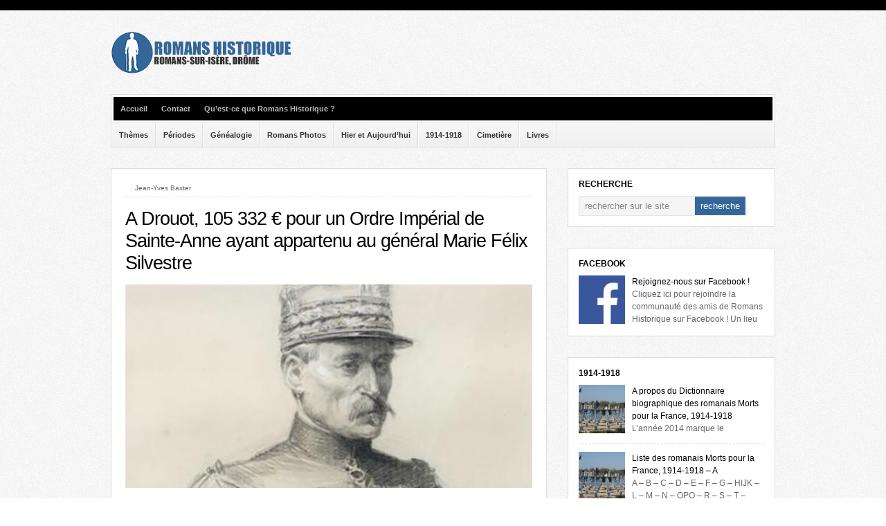

--- FILE ---
content_type: text/html; charset=UTF-8
request_url: https://www.romanshistorique.fr/romans-sur-isere-a-drouot-105-332-e-pour-un-ordre-imperial-de-sainte-anne-ayant-appartenu-au-general-marie-felix-silvestre
body_size: 12434
content:
<!DOCTYPE html PUBLIC "-//W3C//DTD XHTML 1.0 Transitional//EN" "http://www.w3.org/TR/xhtml1/DTD/xhtml1-transitional.dtd">

<html xmlns="http://www.w3.org/1999/xhtml" lang="fr-FR">

<head profile="http://gmpg.org/xfn/11">

<meta http-equiv="X-UA-Compatible" content="IE=edge" />

<meta http-equiv="Content-Type" content="text/html; charset=UTF-8" />

<meta name="generator" content="WordPress 4.7.31" />
<meta name="Identifier-URL" content="http://www.romanshistorique.fr">
<meta name="Author" content="Jean-Yves BAXTER">
<meta name="doc-rights" content="Copywritten Work" />
<meta name="Robots" content="index, follow">
<meta name="revisit-after" content="1">
<meta name="Reply-to" content="contact@romanshistorique.fr">
<meta name="Creation_Date" content="01/01/2010">

<title>Romans-sur-Isère - A Drouot, 105 332 € pour un Ordre Impérial de Sainte-Anne ayant appartenu au général Marie Félix Silvestre</title>

<link rel="Shortcut Icon" href="http://www.romanshistorique.fr/favicon.ico" type="image/x-icon" />

<link rel="stylesheet" href="https://www.romanshistorique.fr/wp-content/themes/wp-bold/style.css" type="text/css" media="screen" />

<link rel="stylesheet" href="https://www.romanshistorique.fr/wp-content/themes/wp-bold/style-font.css" type="text/css" media="screen" />

	<!-- Responsive Design Resources -->
	<link rel="stylesheet" href="https://www.romanshistorique.fr/wp-content/themes/wp-bold/style-responsive.css" type="text/css" media="screen" />
	<meta name="viewport" content="width=device-width,initial-scale=1" />

<link rel="pingback" href="https://www.romanshistorique.fr/xmlrpc.php" />


<!-- All in One SEO Pack 3.2.5 by Michael Torbert of Semper Fi Web Design[771,908] -->
<meta name="description"  content="Information passée totalement inaperçue dans sa ville natale. Le 18 novembre 2011, à l&#039;hôtel des ventes de Drouot, à Paris, un Ordre Impérial de Sainte-Anne" />

<meta name="keywords"  content="19è siècle,20è siècle,guerres et fléaux,personnalités" />

<script type="application/ld+json" class="aioseop-schema">{"@context":"https://schema.org","@graph":[{"@type":"Organization","@id":"https://www.romanshistorique.fr/#organization","url":"https://www.romanshistorique.fr/","name":"Romans Historique","sameAs":[]},{"@type":"WebSite","@id":"https://www.romanshistorique.fr/#website","url":"https://www.romanshistorique.fr/","name":"Romans Historique","publisher":{"@id":"https://www.romanshistorique.fr/#organization"},"potentialAction":{"@type":"SearchAction","target":"https://www.romanshistorique.fr/?s={search_term_string}","query-input":"required name=search_term_string"}},{"@type":"WebPage","@id":"https://www.romanshistorique.fr/romans-sur-isere-a-drouot-105-332-e-pour-un-ordre-imperial-de-sainte-anne-ayant-appartenu-au-general-marie-felix-silvestre#webpage","url":"https://www.romanshistorique.fr/romans-sur-isere-a-drouot-105-332-e-pour-un-ordre-imperial-de-sainte-anne-ayant-appartenu-au-general-marie-felix-silvestre","inLanguage":"fr-FR","name":"A Drouot, 105 332 \u20ac pour un Ordre Imp\u00e9rial de Sainte-Anne ayant appartenu au g\u00e9n\u00e9ral Marie F\u00e9lix Silvestre","isPartOf":{"@id":"https://www.romanshistorique.fr/#website"},"image":{"@type":"ImageObject","@id":"https://www.romanshistorique.fr/romans-sur-isere-a-drouot-105-332-e-pour-un-ordre-imperial-de-sainte-anne-ayant-appartenu-au-general-marie-felix-silvestre#primaryimage","url":"https://www.romanshistorique.fr/responsive/images/uploads/silvestre-marie-felix.jpg","width":630,"height":315},"primaryImageOfPage":{"@id":"https://www.romanshistorique.fr/romans-sur-isere-a-drouot-105-332-e-pour-un-ordre-imperial-de-sainte-anne-ayant-appartenu-au-general-marie-felix-silvestre#primaryimage"},"datePublished":"2012-04-28T20:09:12+00:00","dateModified":"2025-08-29T16:35:43+00:00"},{"@type":"Article","@id":"https://www.romanshistorique.fr/romans-sur-isere-a-drouot-105-332-e-pour-un-ordre-imperial-de-sainte-anne-ayant-appartenu-au-general-marie-felix-silvestre#article","isPartOf":{"@id":"https://www.romanshistorique.fr/romans-sur-isere-a-drouot-105-332-e-pour-un-ordre-imperial-de-sainte-anne-ayant-appartenu-au-general-marie-felix-silvestre#webpage"},"author":{"@id":"https://www.romanshistorique.fr/romans-sur-isere-author/admin#author"},"headline":"A Drouot, 105 332 \u20ac pour un Ordre Imp\u00e9rial de Sainte-Anne ayant appartenu au g\u00e9n\u00e9ral Marie F\u00e9lix Silvestre","datePublished":"2012-04-28T20:09:12+00:00","dateModified":"2025-08-29T16:35:43+00:00","commentCount":0,"mainEntityOfPage":{"@id":"https://www.romanshistorique.fr/romans-sur-isere-a-drouot-105-332-e-pour-un-ordre-imperial-de-sainte-anne-ayant-appartenu-au-general-marie-felix-silvestre#webpage"},"publisher":{"@id":"https://www.romanshistorique.fr/#organization"},"articleSection":"19\u00e8 si\u00e8cle, 20\u00e8 si\u00e8cle, Guerres et Fl\u00e9aux, Personnalit\u00e9s","image":{"@type":"ImageObject","@id":"https://www.romanshistorique.fr/romans-sur-isere-a-drouot-105-332-e-pour-un-ordre-imperial-de-sainte-anne-ayant-appartenu-au-general-marie-felix-silvestre#primaryimage","url":"https://www.romanshistorique.fr/responsive/images/uploads/silvestre-marie-felix.jpg","width":630,"height":315}},{"@type":"Person","@id":"https://www.romanshistorique.fr/romans-sur-isere-author/admin#author","name":"Jean-Yves Baxter","sameAs":[]}]}</script>
<link rel="canonical" href="https://www.romanshistorique.fr/romans-sur-isere-a-drouot-105-332-e-pour-un-ordre-imperial-de-sainte-anne-ayant-appartenu-au-general-marie-felix-silvestre" />
<!-- All in One SEO Pack -->
<link rel='dns-prefetch' href='//s.w.org' />
<link rel="alternate" type="application/rss+xml" title="Romans Historique &raquo; Flux" href="https://www.romanshistorique.fr/feed" />
<link rel="alternate" type="application/rss+xml" title="Romans Historique &raquo; Flux des commentaires" href="https://www.romanshistorique.fr/comments/feed" />
<link rel="alternate" type="application/rss+xml" title="Romans Historique &raquo; A Drouot, 105 332 € pour un Ordre Impérial de Sainte-Anne ayant appartenu au général Marie Félix Silvestre Flux des commentaires" href="https://www.romanshistorique.fr/romans-sur-isere-a-drouot-105-332-e-pour-un-ordre-imperial-de-sainte-anne-ayant-appartenu-au-general-marie-felix-silvestre/feed" />
		<script type="text/javascript">
			window._wpemojiSettings = {"baseUrl":"https:\/\/s.w.org\/images\/core\/emoji\/2.2.1\/72x72\/","ext":".png","svgUrl":"https:\/\/s.w.org\/images\/core\/emoji\/2.2.1\/svg\/","svgExt":".svg","source":{"concatemoji":"https:\/\/www.romanshistorique.fr\/wp-includes\/js\/wp-emoji-release.min.js?ver=4.7.31"}};
			!function(t,a,e){var r,n,i,o=a.createElement("canvas"),l=o.getContext&&o.getContext("2d");function c(t){var e=a.createElement("script");e.src=t,e.defer=e.type="text/javascript",a.getElementsByTagName("head")[0].appendChild(e)}for(i=Array("flag","emoji4"),e.supports={everything:!0,everythingExceptFlag:!0},n=0;n<i.length;n++)e.supports[i[n]]=function(t){var e,a=String.fromCharCode;if(!l||!l.fillText)return!1;switch(l.clearRect(0,0,o.width,o.height),l.textBaseline="top",l.font="600 32px Arial",t){case"flag":return(l.fillText(a(55356,56826,55356,56819),0,0),o.toDataURL().length<3e3)?!1:(l.clearRect(0,0,o.width,o.height),l.fillText(a(55356,57331,65039,8205,55356,57096),0,0),e=o.toDataURL(),l.clearRect(0,0,o.width,o.height),l.fillText(a(55356,57331,55356,57096),0,0),e!==o.toDataURL());case"emoji4":return l.fillText(a(55357,56425,55356,57341,8205,55357,56507),0,0),e=o.toDataURL(),l.clearRect(0,0,o.width,o.height),l.fillText(a(55357,56425,55356,57341,55357,56507),0,0),e!==o.toDataURL()}return!1}(i[n]),e.supports.everything=e.supports.everything&&e.supports[i[n]],"flag"!==i[n]&&(e.supports.everythingExceptFlag=e.supports.everythingExceptFlag&&e.supports[i[n]]);e.supports.everythingExceptFlag=e.supports.everythingExceptFlag&&!e.supports.flag,e.DOMReady=!1,e.readyCallback=function(){e.DOMReady=!0},e.supports.everything||(r=function(){e.readyCallback()},a.addEventListener?(a.addEventListener("DOMContentLoaded",r,!1),t.addEventListener("load",r,!1)):(t.attachEvent("onload",r),a.attachEvent("onreadystatechange",function(){"complete"===a.readyState&&e.readyCallback()})),(r=e.source||{}).concatemoji?c(r.concatemoji):r.wpemoji&&r.twemoji&&(c(r.twemoji),c(r.wpemoji)))}(window,document,window._wpemojiSettings);
		</script>
		<style type="text/css">
img.wp-smiley,
img.emoji {
	display: inline !important;
	border: none !important;
	box-shadow: none !important;
	height: 1em !important;
	width: 1em !important;
	margin: 0 .07em !important;
	vertical-align: -0.1em !important;
	background: none !important;
	padding: 0 !important;
}
</style>
<link rel='stylesheet' id='genealone-style-reset-css'  href='https://www.romanshistorique.fr/wp-content/plugins/genealone-wp/wp-reset.css?ver=4.7.31' type='text/css' media='all' />
<link rel='stylesheet' id='genealone-style-css'  href='https://www.romanshistorique.fr/wp-content/plugins/genealone-wp/styles/default.css?ver=4.7.31' type='text/css' media='all' />
<link rel='stylesheet' id='genealone-style-leaflet-css'  href='https://www.romanshistorique.fr/wp-content/plugins/genealone-wp/styles/leaflet.css?ver=4.7.31' type='text/css' media='all' />
<link rel='stylesheet' id='wp-pagenavi-css'  href='https://www.romanshistorique.fr/wp-content/themes/wp-bold/pagenavi-css.css?ver=2.70' type='text/css' media='all' />
<script type='text/javascript' src='https://www.romanshistorique.fr/wp-includes/js/jquery/jquery.js?ver=1.12.4'></script>
<script type='text/javascript' src='https://www.romanshistorique.fr/wp-includes/js/jquery/jquery-migrate.min.js?ver=1.4.1'></script>
<script type='text/javascript' src='https://www.romanshistorique.fr/wp-content/plugins/genealone-wp/js/form_functions.js?ver=4.7.31'></script>
<script type='text/javascript' src='https://www.romanshistorique.fr/wp-content/plugins/genealone-wp/js/leaflet.js?ver=4.7.31'></script>
<script type='text/javascript' src='https://www.romanshistorique.fr/wp-content/themes/wp-bold/js/external.js?ver=4.7.31'></script>
<script type='text/javascript' src='https://www.romanshistorique.fr/wp-content/themes/wp-bold/js/suckerfish.js?ver=4.7.31'></script>
<script type='text/javascript' src='https://www.romanshistorique.fr/wp-content/themes/wp-bold/js/suckerfish-cat.js?ver=4.7.31'></script>
<script type='text/javascript' src='https://www.romanshistorique.fr/wp-content/themes/wp-bold/js/jquery.mobilemenu.js?ver=4.7.31'></script>
<link rel='https://api.w.org/' href='https://www.romanshistorique.fr/wp-json/' />
<link rel="EditURI" type="application/rsd+xml" title="RSD" href="https://www.romanshistorique.fr/xmlrpc.php?rsd" />
<link rel="wlwmanifest" type="application/wlwmanifest+xml" href="https://www.romanshistorique.fr/wp-includes/wlwmanifest.xml" /> 
<link rel='prev' title='Le temple franc-maçon en photos' href='https://www.romanshistorique.fr/romans-sur-isere-le-temple-franc-macon-en-photos' />
<link rel='next' title='Restauration des stations IV, V, VIII, XIX et XX du Grand Voyage' href='https://www.romanshistorique.fr/romans-sur-isere-restauration-des-stations-iv-v-viii-xix-et-xx-du-grand-voyage' />
<meta name="generator" content="WordPress 4.7.31" />
<link rel='shortlink' href='https://www.romanshistorique.fr/?p=520' />
<link rel="alternate" type="application/json+oembed" href="https://www.romanshistorique.fr/wp-json/oembed/1.0/embed?url=https%3A%2F%2Fwww.romanshistorique.fr%2Fromans-sur-isere-a-drouot-105-332-e-pour-un-ordre-imperial-de-sainte-anne-ayant-appartenu-au-general-marie-felix-silvestre" />
<link rel="alternate" type="text/xml+oembed" href="https://www.romanshistorique.fr/wp-json/oembed/1.0/embed?url=https%3A%2F%2Fwww.romanshistorique.fr%2Fromans-sur-isere-a-drouot-105-332-e-pour-un-ordre-imperial-de-sainte-anne-ayant-appartenu-au-general-marie-felix-silvestre&#038;format=xml" />
<script type="text/javascript">
	window._wp_rp_static_base_url = 'https://wprp.zemanta.com/static/';
	window._wp_rp_wp_ajax_url = "https://www.romanshistorique.fr/wp-admin/admin-ajax.php";
	window._wp_rp_plugin_version = '3.6.4';
	window._wp_rp_post_id = '520';
	window._wp_rp_num_rel_posts = '4';
	window._wp_rp_thumbnails = true;
	window._wp_rp_post_title = 'A+Drouot%2C+105+332+%E2%82%AC+pour+un+Ordre+Imp%C3%A9rial+de+Sainte-Anne+ayant+appartenu+au+g%C3%A9n%C3%A9ral+Marie+F%C3%A9lix+Silvestre';
	window._wp_rp_post_tags = ['19%C3%A8+si%C3%A8cle', '20%C3%A8+si%C3%A8cle', 'guerres+et+fl%C3%A9aux', 'personnalit%C3%A9s', 'mari', 'de', 'cabinet', 'le', 'la', 'bordeaux', 'haut', 'dan', 'en', 'du', 'pari', 'russ', 'sur', 'mont', 'croix'];
	window._wp_rp_promoted_content = true;
</script>
<link rel="stylesheet" href="https://www.romanshistorique.fr/wp-content/plugins/wordpress-23-related-posts-plugin/static/themes/vertical-m.css?version=3.6.4" />

<!-- Alternate Stylesheet -->
<link href="https://www.romanshistorique.fr/wp-content/themes/wp-bold/styles/default.css" rel="stylesheet" type="text/css" />

<!-- Custom Styles from Theme Setting Page -->
<style type="text/css">
#sitetitle .title,#sitetitle .description {float:none;text-indent:-999em;position:absolute;display:none;left:-999em;}
</style>

<!-- Styles from custom.css -->
<link href="https://www.romanshistorique.fr/wp-content/themes/wp-bold/custom.css" rel="stylesheet" type="text/css" />

	<!-- MobileMenu JS -->
	<script type="text/javascript">
		jQuery(function () {
			jQuery('.nav').mobileMenu({ defaultText: 'Aller à ...' });
			jQuery('.catnav').mobileMenu({ defaultText: 'Aller à ... ', className: 'select-menu-catnav' });
		});
	</script>

	<!-- Media Queries Script for IE8 and Older -->
	<!--[if lt IE 9]>
		<script type="text/javascript" src="http://css3-mediaqueries-js.googlecode.com/svn/trunk/css3-mediaqueries.js"></script>
	<![endif]-->
		<style type="text/css">.recentcomments a{display:inline !important;padding:0 !important;margin:0 !important;}</style>
		
<!-- START - Open Graph and Twitter Card Tags 3.1.2 -->
 <!-- Facebook Open Graph -->
  <meta property="og:locale" content="fr_FR"/>
  <meta property="og:site_name" content="Romans Historique"/>
  <meta property="og:title" content="A Drouot, 105 332 € pour un Ordre Impérial de Sainte-Anne ayant appartenu au général Marie Félix Silvestre"/>
  <meta property="og:url" content="https://www.romanshistorique.fr/romans-sur-isere-a-drouot-105-332-e-pour-un-ordre-imperial-de-sainte-anne-ayant-appartenu-au-general-marie-felix-silvestre"/>
  <meta property="og:type" content="article"/>
  <meta property="og:description" content="Information passée totalement inaperçue dans sa ville natale.

Le 18 novembre 2011, à l&#039;hôtel des ventes de Drouot, à Paris, un Ordre Impérial de Sainte-Anne ayant appartenu au général romanais Marie Félix Silvestre a été adjugé 105 332 €, réalisant la plus haute enchère de la séance.

Cet objet"/>
  <meta property="og:image" content="https://www.romanshistorique.fr/responsive/images/uploads/silvestre-marie-felix.jpg"/>
  <meta property="og:image:url" content="https://www.romanshistorique.fr/responsive/images/uploads/silvestre-marie-felix.jpg"/>
  <meta property="og:image:secure_url" content="https://www.romanshistorique.fr/responsive/images/uploads/silvestre-marie-felix.jpg"/>
  <meta property="article:published_time" content="2012-04-28T21:09:12+00:00"/>
  <meta property="article:modified_time" content="2025-08-29T17:35:43+00:00" />
  <meta property="og:updated_time" content="2025-08-29T17:35:43+00:00" />
  <meta property="article:section" content="19è siècle"/>
  <meta property="article:section" content="20è siècle"/>
  <meta property="article:section" content="Guerres et Fléaux"/>
  <meta property="article:section" content="Personnalités"/>
 <!-- Google+ / Schema.org -->
 <!-- Twitter Cards -->
 <!-- SEO -->
 <!-- Misc. tags -->
 <!-- is_singular -->
<!-- END - Open Graph and Twitter Card Tags 3.1.2 -->
	


</head>

<body class="post-template-default single single-post postid-520 single-format-standard c-sw">

<div id="outer-wrap">

	<div id="wrap">

		<div id="header">
			<div id="head-content" class="clearfix">
									<div id="logo">
						<a href="https://www.romanshistorique.fr" title="Romans Historique"><img src="http://www.romanshistorique.fr/responsive/images/uploads/logo-romanshistorique.jpg" alt="Romans Historique" /></a>
					</div>
											</div>
		</div>

				<div id="topnav">
							<ul class="nav clearfix">
					<li id="home"><a href="https://www.romanshistorique.fr">Accueil</a></li>
					<li class="page_item page-item-3"><a href="https://www.romanshistorique.fr/contact">Contact</a></li>
<li class="page_item page-item-2"><a href="https://www.romanshistorique.fr/qu-est-ce-que-romans-historique">Qu&#8217;est-ce que Romans Historique ?</a></li>
				</ul>
					</div>
		
				<div id="catnav" style="border-top:0;">
							<ul class="catnav clearfix">
					<li id="menu-item-8176" class="menu-item menu-item-type-taxonomy menu-item-object-category current-post-ancestor menu-item-has-children menu-item-8176"><a href="https://www.romanshistorique.fr/romans-sur-isere-category/themes">Thèmes</a>
<ul class="sub-menu">
	<li id="menu-item-8185" class="menu-item menu-item-type-taxonomy menu-item-object-category menu-item-8185"><a href="https://www.romanshistorique.fr/romans-sur-isere-category/themes/arts">Arts</a></li>
	<li id="menu-item-8186" class="menu-item menu-item-type-taxonomy menu-item-object-category current-post-ancestor current-menu-parent current-post-parent menu-item-8186"><a href="https://www.romanshistorique.fr/romans-sur-isere-category/themes/guerres-et-fleaux">Guerres et Fléaux</a></li>
	<li id="menu-item-8187" class="menu-item menu-item-type-taxonomy menu-item-object-category menu-item-8187"><a href="https://www.romanshistorique.fr/romans-sur-isere-category/themes/patrimoine">Patrimoine</a></li>
	<li id="menu-item-8188" class="menu-item menu-item-type-taxonomy menu-item-object-category current-post-ancestor current-menu-parent current-post-parent menu-item-8188"><a href="https://www.romanshistorique.fr/romans-sur-isere-category/themes/personnalites">Personnalités</a></li>
	<li id="menu-item-8189" class="menu-item menu-item-type-taxonomy menu-item-object-category menu-item-8189"><a href="https://www.romanshistorique.fr/romans-sur-isere-category/themes/religion">Religion</a></li>
	<li id="menu-item-8190" class="menu-item menu-item-type-taxonomy menu-item-object-category menu-item-8190"><a href="https://www.romanshistorique.fr/romans-sur-isere-category/themes/rues">Lieux</a></li>
	<li id="menu-item-8191" class="menu-item menu-item-type-taxonomy menu-item-object-category menu-item-8191"><a href="https://www.romanshistorique.fr/romans-sur-isere-category/themes/vie-et-metiers">Vie et Métiers</a></li>
</ul>
</li>
<li id="menu-item-8173" class="menu-item menu-item-type-taxonomy menu-item-object-category current-post-ancestor menu-item-has-children menu-item-8173"><a href="https://www.romanshistorique.fr/romans-sur-isere-category/periodes">Périodes</a>
<ul class="sub-menu">
	<li id="menu-item-8196" class="menu-item menu-item-type-taxonomy menu-item-object-category menu-item-8196"><a href="https://www.romanshistorique.fr/romans-sur-isere-category/periodes/moyen-age">Moyen-Age</a></li>
	<li id="menu-item-8197" class="menu-item menu-item-type-taxonomy menu-item-object-category menu-item-8197"><a href="https://www.romanshistorique.fr/romans-sur-isere-category/periodes/renaissance">Renaissance</a></li>
	<li id="menu-item-8192" class="menu-item menu-item-type-taxonomy menu-item-object-category menu-item-8192"><a href="https://www.romanshistorique.fr/romans-sur-isere-category/periodes/17e-siecle">17è siècle</a></li>
	<li id="menu-item-8193" class="menu-item menu-item-type-taxonomy menu-item-object-category menu-item-8193"><a href="https://www.romanshistorique.fr/romans-sur-isere-category/periodes/18e-siecle">18è siècle</a></li>
	<li id="menu-item-8194" class="menu-item menu-item-type-taxonomy menu-item-object-category current-post-ancestor current-menu-parent current-post-parent menu-item-8194"><a href="https://www.romanshistorique.fr/romans-sur-isere-category/periodes/19e-siecle">19è siècle</a></li>
	<li id="menu-item-8195" class="menu-item menu-item-type-taxonomy menu-item-object-category current-post-ancestor current-menu-parent current-post-parent menu-item-8195"><a href="https://www.romanshistorique.fr/romans-sur-isere-category/periodes/20e-siecle">20è siècle</a></li>
</ul>
</li>
<li id="menu-item-8898" class="menu-item menu-item-type-taxonomy menu-item-object-category menu-item-8898"><a href="https://www.romanshistorique.fr/romans-sur-isere-category/genealogie">Généalogie</a></li>
<li id="menu-item-8175" class="menu-item menu-item-type-taxonomy menu-item-object-category menu-item-8175"><a href="https://www.romanshistorique.fr/romans-sur-isere-category/romans-photos">Romans Photos</a></li>
<li id="menu-item-8171" class="menu-item menu-item-type-taxonomy menu-item-object-category menu-item-8171"><a href="https://www.romanshistorique.fr/romans-sur-isere-category/hier-et-aujourdhui">Hier et Aujourd&#8217;hui</a></li>
<li id="menu-item-13496" class="menu-item menu-item-type-taxonomy menu-item-object-category menu-item-has-children menu-item-13496"><a href="https://www.romanshistorique.fr/romans-sur-isere-category/1914-1918">1914-1918</a>
<ul class="sub-menu">
	<li id="menu-item-13497" class="menu-item menu-item-type-taxonomy menu-item-object-category menu-item-13497"><a href="https://www.romanshistorique.fr/romans-sur-isere-category/1914-1918/a-propos">A propos</a></li>
	<li id="menu-item-13498" class="menu-item menu-item-type-taxonomy menu-item-object-category menu-item-13498"><a href="https://www.romanshistorique.fr/romans-sur-isere-category/1914-1918/dictionnaire-biographique">Dictionnaire biographique</a></li>
	<li id="menu-item-13499" class="menu-item menu-item-type-taxonomy menu-item-object-category menu-item-13499"><a href="https://www.romanshistorique.fr/romans-sur-isere-category/1914-1918/erreurs-inscriptions">Erreurs d&#8217;inscriptions</a></li>
	<li id="menu-item-13500" class="menu-item menu-item-type-taxonomy menu-item-object-category menu-item-13500"><a href="https://www.romanshistorique.fr/romans-sur-isere-category/1914-1918/lieux-de-memoire">Lieux de mémoire</a></li>
	<li id="menu-item-13501" class="menu-item menu-item-type-taxonomy menu-item-object-category menu-item-13501"><a href="https://www.romanshistorique.fr/romans-sur-isere-category/1914-1918/listes">Listes</a></li>
	<li id="menu-item-13502" class="menu-item menu-item-type-taxonomy menu-item-object-category menu-item-13502"><a href="https://www.romanshistorique.fr/romans-sur-isere-category/1914-1918/livre-dor">Livre d&#8217;Or</a></li>
</ul>
</li>
<li id="menu-item-8170" class="menu-item menu-item-type-taxonomy menu-item-object-category menu-item-has-children menu-item-8170"><a href="https://www.romanshistorique.fr/romans-sur-isere-category/cimetiere">Cimetière</a>
<ul class="sub-menu">
	<li id="menu-item-8198" class="menu-item menu-item-type-taxonomy menu-item-object-category menu-item-8198"><a href="https://www.romanshistorique.fr/romans-sur-isere-category/cimetiere/histoire-du-cimetiere">Histoire du cimetière</a></li>
	<li id="menu-item-8199" class="menu-item menu-item-type-taxonomy menu-item-object-category menu-item-8199"><a href="https://www.romanshistorique.fr/romans-sur-isere-category/cimetiere/tombes-remarquables">Tombes remarquables</a></li>
	<li id="menu-item-8200" class="menu-item menu-item-type-taxonomy menu-item-object-category menu-item-8200"><a href="https://www.romanshistorique.fr/romans-sur-isere-category/cimetiere/visites-guidees">Visites guidées</a></li>
</ul>
</li>
<li id="menu-item-8172" class="menu-item menu-item-type-taxonomy menu-item-object-category menu-item-has-children menu-item-8172"><a href="https://www.romanshistorique.fr/romans-sur-isere-category/livres">Livres</a>
<ul class="sub-menu">
	<li id="menu-item-8202" class="menu-item menu-item-type-taxonomy menu-item-object-category menu-item-8202"><a href="https://www.romanshistorique.fr/romans-sur-isere-category/livres/jean-yves-baxter">Jean-Yves Baxter</a></li>
	<li id="menu-item-8201" class="menu-item menu-item-type-taxonomy menu-item-object-category menu-item-8201"><a href="https://www.romanshistorique.fr/romans-sur-isere-category/livres/autres-auteurs">Autres auteurs</a></li>
</ul>
</li>
				</ul>
					</div>
		
		
	
	<div id="page" class="clearfix">

		<div id="contentleft" class="clearfix">

			
			
			
			<div id="content" class="maincontent">

				

				<div class="post" id="post-main-520">

					
					<div class="entry clearfix">

						<div class="meta single">

	<span class="meta-author">&nbsp;</span>

	<span class="meta-date">Jean-Yves Baxter</span>

	<span class="meta-view"><a href="https://www.romanshistorique.fr/romans-sur-isere-a-drouot-105-332-e-pour-un-ordre-imperial-de-sainte-anne-ayant-appartenu-au-general-marie-felix-silvestre" rel="nofollow" title="Permanent Link to A Drouot, 105 332 € pour un Ordre Impérial de Sainte-Anne ayant appartenu au général Marie Félix Silvestre">Lire &rarr;</a></span>

</div>
						
						<div class="entry-content">

							<h1 class="post-title"><a href="https://www.romanshistorique.fr/romans-sur-isere-a-drouot-105-332-e-pour-un-ordre-imperial-de-sainte-anne-ayant-appartenu-au-general-marie-felix-silvestre" rel="bookmark" title="Permanent Link to A Drouot, 105 332 € pour un Ordre Impérial de Sainte-Anne ayant appartenu au général Marie Félix Silvestre">A Drouot, 105 332 € pour un Ordre Impérial de Sainte-Anne ayant appartenu au général Marie Félix Silvestre</a></h1>

							<p><img src="http://www.romanshistorique.fr/responsive/images/uploads/silvestre-marie-felix.jpg" alt="A Drouot, 105 332 € pour un Ordre Impérial de Sainte-Anne ayant appartenu au général Marie Félix Silvestre" width="630" height="315" class="alignleft size-full wp-image-3016" srcset="https://www.romanshistorique.fr/responsive/images/uploads/silvestre-marie-felix.jpg 630w, https://www.romanshistorique.fr/responsive/images/uploads/silvestre-marie-felix-300x150.jpg 300w, https://www.romanshistorique.fr/responsive/images/uploads/silvestre-marie-felix-315x157.jpg 315w" sizes="(max-width: 630px) 100vw, 630px" />Information passée totalement inaperçue dans sa ville natale.</p>
<p>Le 18 novembre 2011, à l&#8217;hôtel des ventes de Drouot, à Paris, un Ordre Impérial de Sainte-Anne ayant appartenu au général romanais Marie Félix Silvestre a été adjugé 105 332 €, réalisant la plus haute enchère de la séance.</p>
<p>Cet objet est ainsi décrit dans le catalogue de la vente : Ordre impérial de Sainte-Anne, fondé en 1735, ensemble complet de 1ère classe avec glaives (grand-croix), composé de la croix en or et émail, du centre d&#8217;avers délicatement peint à l&#8217;émail sur fond rose (manque les fleurons et les glaives de gauche), des poinçons, de l&#8217;écharpe complète montée à la française le noeud légèrement décoloré, de la plaque en argent, dans un écrin en papier bordeaux frappé à l&#8217;or de l&#8217;aigle impérial et de la légende en russe signifiant &#8220;Sainte-Anne 1ère classe&#8221;. Avec son brevet de nomination sur papier, daté du 21 septembre 1905. Joint une curieuse lettre du cabinet du chef d&#8217;état-major général de l&#8217;Armée datée du 13 juillet 1905 : &#8220;Mon cher Silvestre, (&#8230;) j&#8217;ai le plaisir de vous faire connaître que l&#8217;Empereur de Russie sur la proposition du général Lenevitch, vous a conféré la grand-croix de Sainte-Anne avec glaives, les insignes ont été expédiés par erreur paraît-il en Mandchourie, mais l&#8217;ambassadeur de Russie est informé que d&#8217;autres insignes lui seront adressés très prochainement pour remplacer ceux qui se promènent en Mandchourie&#8230;&#8221;.</p>
<p>Ce jour-là, l&#8217;étude de commissaires-priseurs Beaussant Lefèvre dispersait des <em>&#8220;Décorations, Armes, Souvenirs historiques, du Mobilier et des Objets d’art&#8221;</em>.</p>
<p>Parmi les autres objets mis en en vente et ayant appartenu au général Marie Félix Silvestre, nous trouvons entre autres des uniformes, une épée de général de division modèle 1817, un sabre de général de division modèle 1882, un képi de lieutenant-colonel d&#8217;artillerie, des albums de photographies, des livres et quantité de médailles et décorations.</p>
<p>On peut dire que Marie Félix Silvestre fait partie de ces <a href="romans-sur-isere-ces-illustres-inconnus-4">illustres inconnus romanais</a> mais dont je n&#8217;ai pas encore parlé.</p>
<p>Il est né le 7 mars 1851, à Romans-sur-Isère, de Alexandre Isidore Silvestre, âgé de 39 ans, banquier, originaire de Varennes-sur-Allier, et de Clémence Laure Bedoin, âgée de 31 ans, originaire de Romans-sur-Isère, domiciliés rue Pélisserie.</p>
<p>Engagé volontaire durant la guerre de 1870-1871, il intégra Polytechnique en 1871, nommé sous-lieutenant en 1873, lieutenant en 1875, il se spécialisa et devint capitaine d&#8217;artillerie en 1878.</p>
<p>Il profita de son poste d&#8217;attaché militaire à Berlin de 1886 à 1890 pour assister aux manoeuvres impériales (1887, 1888, 1889, 1900) et publier de nombreuses études sur l&#8217;artillerie allemande. Promu chef d&#8217;escadron en 1890, il commanda le parc d&#8217;artillerie du corps expéditionnaire lors de la campagne de Madagascar de 1895. </p>
<p>Lieutenant-colonel en 1896 puis colonel en 1900, c&#8217;est en tant que membre de la maison militaire du président de la République, qu&#8217;il suivit Émile Loubet dans ses nombreux voyages à l&#8217;étranger (notamment en Russie en 1902) et fut chargé de remettre les insignes de grand-croix de la Légion d&#8217;honneur au roi Victor Emmanuel III en février 1901, et au jeune roi Alphonse XIII en janvier 1902.</p>
<p>Général de brigade en 1903, il dirigea la mission militaire française lors de la guerre russo-japonaise de 1904-1905, et en tira un ouvrage intitulé <em>&#8220;Considérations sur la campagne de Mandchourie&#8221;</em>, publié en 1910.</p>
<p>Promu général de division en 1907, commandant l&#8217;artillerie de la place et des forts de Paris de 1909 à 1912, il était, au moment de sa mort soudaine, à Paris, le 15 juillet 1914, inspecteur technique de l&#8217;artillerie à pied de siège et de place.</p>
<p><em>Sources : <a title="Archives municipales de Romans-sur-Isère" href="romans-sur-isere-archives-municipales">Archives municipales de Romans-sur-Isère</a> ; E 48, Registre des naissances, 1851 ; E 63, Registre des mariages, 1846 &#8211; Portrait du général Silvestre en dolman, coiffé d&#8217;un képi de divisionnaire, portant l&#8217;étoile de commandeur de la Légion d&#8217;honneur et deux médailles, fusain et rehauts de blanc sur papier de Maurice de Lambert (1873 &#8211; 1942), daté de 1908 &#8211; Hôtel des ventes de Drouot, <a href="http://www.drouot.com">www.drouot.com</a> &#8211; Beaussant Lefèvre, commissaires-priseurs, <a href="http://www.beaussant-lefevre.com">www.beaussant-lefevre.com</a>, <a href="http://www.beaussant-lefevre.com/flash/index.jsp?id=11379&#038;idCp=92&#038;lng=fr">catalogue des ventes du 18 novembre 2011</a>.</em></p>

		<style type='text/css'>
			#gallery-1 {
				margin: auto;
			}
			#gallery-1 .gallery-item {
				float: left;
				margin-top: 10px;
				text-align: center;
				width: 33%;
			}
			#gallery-1 img {
				
			}
			#gallery-1 .gallery-caption {
				margin-left: 0;
			}
			/* see gallery_shortcode() in wp-includes/media.php */
		</style>
		<div id='gallery-1' class='gallery galleryid-520 gallery-columns-3 gallery-size-thumbnail'><dl class='gallery-item'>
			<dt class='gallery-icon portrait'>
				<a href='https://www.romanshistorique.fr/responsive/images/uploads/silvestre-marie-felix-001.jpg'><img width="150" height="150" src="https://www.romanshistorique.fr/responsive/images/uploads/silvestre-marie-felix-001-150x150.jpg" class="attachment-thumbnail size-thumbnail" alt="" aria-describedby="gallery-1-3017" /></a>
			</dt>
				<dd class='wp-caption-text gallery-caption' id='gallery-1-3017'>
				Ordre Impérial de Sainte-Anne ayant appartenu au général Marie Félix Silvestre
				</dd></dl><dl class='gallery-item'>
			<dt class='gallery-icon portrait'>
				<a href='https://www.romanshistorique.fr/responsive/images/uploads/silvestre-marie-felix-002.jpg'><img width="150" height="150" src="https://www.romanshistorique.fr/responsive/images/uploads/silvestre-marie-felix-002-150x150.jpg" class="attachment-thumbnail size-thumbnail" alt="" aria-describedby="gallery-1-3018" /></a>
			</dt>
				<dd class='wp-caption-text gallery-caption' id='gallery-1-3018'>
				Portrait du général Marie Félix Silvestre
				</dd></dl><dl class='gallery-item'>
			<dt class='gallery-icon landscape'>
				<a href='https://www.romanshistorique.fr/responsive/images/uploads/silvestre-marie-felix-003.jpg'><img width="150" height="150" src="https://www.romanshistorique.fr/responsive/images/uploads/silvestre-marie-felix-003-150x150.jpg" class="attachment-thumbnail size-thumbnail" alt="" aria-describedby="gallery-1-3019" /></a>
			</dt>
				<dd class='wp-caption-text gallery-caption' id='gallery-1-3019'>
				Acte de naissance de Marie Félix Silvestre et acte de mariage de ses parents
				</dd></dl><br style="clear: both" /><dl class='gallery-item'>
			<dt class='gallery-icon portrait'>
				<a href='https://www.romanshistorique.fr/responsive/images/uploads/silvestre-marie-felix-004.jpg'><img width="150" height="150" src="https://www.romanshistorique.fr/responsive/images/uploads/silvestre-marie-felix-004-150x150.jpg" class="attachment-thumbnail size-thumbnail" alt="" aria-describedby="gallery-1-3020" /></a>
			</dt>
				<dd class='wp-caption-text gallery-caption' id='gallery-1-3020'>
				Acte de naissance de Marie Félix Silvestre et acte de mariage de ses parents
				</dd></dl><dl class='gallery-item'>
			<dt class='gallery-icon landscape'>
				<a href='https://www.romanshistorique.fr/responsive/images/uploads/silvestre-marie-felix-005.jpg'><img width="150" height="150" src="https://www.romanshistorique.fr/responsive/images/uploads/silvestre-marie-felix-005-150x150.jpg" class="attachment-thumbnail size-thumbnail" alt="" aria-describedby="gallery-1-3021" /></a>
			</dt>
				<dd class='wp-caption-text gallery-caption' id='gallery-1-3021'>
				Quelques-uns des autres objets mis en en vente et ayant appartenu au général Marie Félix Silvestre
				</dd></dl><dl class='gallery-item'>
			<dt class='gallery-icon landscape'>
				<a href='https://www.romanshistorique.fr/responsive/images/uploads/silvestre-marie-felix-006.jpg'><img width="150" height="150" src="https://www.romanshistorique.fr/responsive/images/uploads/silvestre-marie-felix-006-150x150.jpg" class="attachment-thumbnail size-thumbnail" alt="" aria-describedby="gallery-1-3022" /></a>
			</dt>
				<dd class='wp-caption-text gallery-caption' id='gallery-1-3022'>
				Quelques-uns des autres objets mis en en vente et ayant appartenu au général Marie Félix Silvestre
				</dd></dl><br style="clear: both" /><dl class='gallery-item'>
			<dt class='gallery-icon landscape'>
				<a href='https://www.romanshistorique.fr/responsive/images/uploads/silvestre-marie-felix-007.jpg'><img width="150" height="150" src="https://www.romanshistorique.fr/responsive/images/uploads/silvestre-marie-felix-007-150x150.jpg" class="attachment-thumbnail size-thumbnail" alt="" aria-describedby="gallery-1-3023" /></a>
			</dt>
				<dd class='wp-caption-text gallery-caption' id='gallery-1-3023'>
				Quelques-uns des autres objets mis en en vente et ayant appartenu au général Marie Félix Silvestre
				</dd></dl><dl class='gallery-item'>
			<dt class='gallery-icon portrait'>
				<a href='https://www.romanshistorique.fr/responsive/images/uploads/silvestre-marie-felix-008.jpg'><img width="150" height="150" src="https://www.romanshistorique.fr/responsive/images/uploads/silvestre-marie-felix-008-150x150.jpg" class="attachment-thumbnail size-thumbnail" alt="" aria-describedby="gallery-1-3024" /></a>
			</dt>
				<dd class='wp-caption-text gallery-caption' id='gallery-1-3024'>
				Quelques-uns des autres objets mis en en vente et ayant appartenu au général Marie Félix Silvestre
				</dd></dl><dl class='gallery-item'>
			<dt class='gallery-icon portrait'>
				<a href='https://www.romanshistorique.fr/responsive/images/uploads/silvestre-marie-felix-009.jpg'><img width="150" height="150" src="https://www.romanshistorique.fr/responsive/images/uploads/silvestre-marie-felix-009-150x150.jpg" class="attachment-thumbnail size-thumbnail" alt="" aria-describedby="gallery-1-3025" /></a>
			</dt>
				<dd class='wp-caption-text gallery-caption' id='gallery-1-3025'>
				Quelques-uns des autres objets mis en en vente et ayant appartenu au général Marie Félix Silvestre
				</dd></dl><br style="clear: both" /><dl class='gallery-item'>
			<dt class='gallery-icon portrait'>
				<a href='https://www.romanshistorique.fr/responsive/images/uploads/silvestre-marie-felix-010.jpg'><img width="150" height="150" src="https://www.romanshistorique.fr/responsive/images/uploads/silvestre-marie-felix-010-150x150.jpg" class="attachment-thumbnail size-thumbnail" alt="" aria-describedby="gallery-1-3026" /></a>
			</dt>
				<dd class='wp-caption-text gallery-caption' id='gallery-1-3026'>
				Quelques-uns des autres objets mis en en vente et ayant appartenu au général Marie Félix Silvestre
				</dd></dl><dl class='gallery-item'>
			<dt class='gallery-icon portrait'>
				<a href='https://www.romanshistorique.fr/responsive/images/uploads/silvestre-marie-felix-011.jpg'><img width="150" height="150" src="https://www.romanshistorique.fr/responsive/images/uploads/silvestre-marie-felix-011-150x150.jpg" class="attachment-thumbnail size-thumbnail" alt="" aria-describedby="gallery-1-3027" /></a>
			</dt>
				<dd class='wp-caption-text gallery-caption' id='gallery-1-3027'>
				Quelques-uns des autres objets mis en en vente et ayant appartenu au général Marie Félix Silvestre
				</dd></dl><dl class='gallery-item'>
			<dt class='gallery-icon portrait'>
				<a href='https://www.romanshistorique.fr/responsive/images/uploads/silvestre-marie-felix-012.jpg'><img width="150" height="150" src="https://www.romanshistorique.fr/responsive/images/uploads/silvestre-marie-felix-012-150x150.jpg" class="attachment-thumbnail size-thumbnail" alt="" aria-describedby="gallery-1-3028" /></a>
			</dt>
				<dd class='wp-caption-text gallery-caption' id='gallery-1-3028'>
				Quelques-uns des autres objets mis en en vente et ayant appartenu au général Marie Félix Silvestre
				</dd></dl><br style="clear: both" /><dl class='gallery-item'>
			<dt class='gallery-icon portrait'>
				<a href='https://www.romanshistorique.fr/responsive/images/uploads/silvestre-marie-felix-013.jpg'><img width="150" height="150" src="https://www.romanshistorique.fr/responsive/images/uploads/silvestre-marie-felix-013-150x150.jpg" class="attachment-thumbnail size-thumbnail" alt="" aria-describedby="gallery-1-3029" /></a>
			</dt>
				<dd class='wp-caption-text gallery-caption' id='gallery-1-3029'>
				Quelques-uns des autres objets mis en en vente et ayant appartenu au général Marie Félix Silvestre
				</dd></dl><dl class='gallery-item'>
			<dt class='gallery-icon landscape'>
				<a href='https://www.romanshistorique.fr/responsive/images/uploads/silvestre-marie-felix-014.jpg'><img width="150" height="150" src="https://www.romanshistorique.fr/responsive/images/uploads/silvestre-marie-felix-014-150x150.jpg" class="attachment-thumbnail size-thumbnail" alt="" aria-describedby="gallery-1-3030" /></a>
			</dt>
				<dd class='wp-caption-text gallery-caption' id='gallery-1-3030'>
				Quelques-uns des autres objets mis en en vente et ayant appartenu au général Marie Félix Silvestre
				</dd></dl><dl class='gallery-item'>
			<dt class='gallery-icon portrait'>
				<a href='https://www.romanshistorique.fr/responsive/images/uploads/silvestre-marie-felix-015.jpg'><img width="150" height="150" src="https://www.romanshistorique.fr/responsive/images/uploads/silvestre-marie-felix-015-150x150.jpg" class="attachment-thumbnail size-thumbnail" alt="" aria-describedby="gallery-1-3031" /></a>
			</dt>
				<dd class='wp-caption-text gallery-caption' id='gallery-1-3031'>
				Quelques-uns des autres objets mis en en vente et ayant appartenu au général Marie Félix Silvestre
				</dd></dl><br style="clear: both" /><dl class='gallery-item'>
			<dt class='gallery-icon portrait'>
				<a href='https://www.romanshistorique.fr/responsive/images/uploads/silvestre-marie-felix-016.jpg'><img width="150" height="150" src="https://www.romanshistorique.fr/responsive/images/uploads/silvestre-marie-felix-016-150x150.jpg" class="attachment-thumbnail size-thumbnail" alt="" aria-describedby="gallery-1-3032" /></a>
			</dt>
				<dd class='wp-caption-text gallery-caption' id='gallery-1-3032'>
				Quelques-uns des autres objets mis en en vente et ayant appartenu au général Marie Félix Silvestre
				</dd></dl><dl class='gallery-item'>
			<dt class='gallery-icon portrait'>
				<a href='https://www.romanshistorique.fr/responsive/images/uploads/silvestre-marie-felix-017.jpg'><img width="150" height="150" src="https://www.romanshistorique.fr/responsive/images/uploads/silvestre-marie-felix-017-150x150.jpg" class="attachment-thumbnail size-thumbnail" alt="" aria-describedby="gallery-1-3033" /></a>
			</dt>
				<dd class='wp-caption-text gallery-caption' id='gallery-1-3033'>
				Quelques-uns des autres objets mis en en vente et ayant appartenu au général Marie Félix Silvestre
				</dd></dl><dl class='gallery-item'>
			<dt class='gallery-icon portrait'>
				<a href='https://www.romanshistorique.fr/responsive/images/uploads/silvestre-marie-felix-018.jpg'><img width="150" height="150" src="https://www.romanshistorique.fr/responsive/images/uploads/silvestre-marie-felix-018-150x150.jpg" class="attachment-thumbnail size-thumbnail" alt="" aria-describedby="gallery-1-3034" /></a>
			</dt>
				<dd class='wp-caption-text gallery-caption' id='gallery-1-3034'>
				Quelques-uns des autres objets mis en en vente et ayant appartenu au général Marie Félix Silvestre
				</dd></dl><br style="clear: both" /><dl class='gallery-item'>
			<dt class='gallery-icon landscape'>
				<a href='https://www.romanshistorique.fr/responsive/images/uploads/silvestre-marie-felix-019.jpg'><img width="150" height="150" src="https://www.romanshistorique.fr/responsive/images/uploads/silvestre-marie-felix-019-150x150.jpg" class="attachment-thumbnail size-thumbnail" alt="" aria-describedby="gallery-1-3035" /></a>
			</dt>
				<dd class='wp-caption-text gallery-caption' id='gallery-1-3035'>
				Quelques-uns des autres objets mis en en vente et ayant appartenu au général Marie Félix Silvestre
				</dd></dl><dl class='gallery-item'>
			<dt class='gallery-icon landscape'>
				<a href='https://www.romanshistorique.fr/responsive/images/uploads/silvestre-marie-felix-020.jpg'><img width="150" height="150" src="https://www.romanshistorique.fr/responsive/images/uploads/silvestre-marie-felix-020-150x150.jpg" class="attachment-thumbnail size-thumbnail" alt="" aria-describedby="gallery-1-3036" /></a>
			</dt>
				<dd class='wp-caption-text gallery-caption' id='gallery-1-3036'>
				Quelques-uns des autres objets mis en en vente et ayant appartenu au général Marie Félix Silvestre
				</dd></dl><dl class='gallery-item'>
			<dt class='gallery-icon portrait'>
				<a href='https://www.romanshistorique.fr/responsive/images/uploads/silvestre-marie-felix-021.jpg'><img width="150" height="150" src="https://www.romanshistorique.fr/responsive/images/uploads/silvestre-marie-felix-021-150x150.jpg" class="attachment-thumbnail size-thumbnail" alt="" aria-describedby="gallery-1-3037" /></a>
			</dt>
				<dd class='wp-caption-text gallery-caption' id='gallery-1-3037'>
				Quelques-uns des autres objets mis en en vente et ayant appartenu au général Marie Félix Silvestre
				</dd></dl><br style="clear: both" /><dl class='gallery-item'>
			<dt class='gallery-icon portrait'>
				<a href='https://www.romanshistorique.fr/responsive/images/uploads/silvestre-marie-felix-022.jpg'><img width="150" height="150" src="https://www.romanshistorique.fr/responsive/images/uploads/silvestre-marie-felix-022-150x150.jpg" class="attachment-thumbnail size-thumbnail" alt="" aria-describedby="gallery-1-3038" /></a>
			</dt>
				<dd class='wp-caption-text gallery-caption' id='gallery-1-3038'>
				Quelques-uns des autres objets mis en en vente et ayant appartenu au général Marie Félix Silvestre
				</dd></dl><dl class='gallery-item'>
			<dt class='gallery-icon portrait'>
				<a href='https://www.romanshistorique.fr/responsive/images/uploads/silvestre-marie-felix-023.jpg'><img width="150" height="150" src="https://www.romanshistorique.fr/responsive/images/uploads/silvestre-marie-felix-023-150x150.jpg" class="attachment-thumbnail size-thumbnail" alt="" aria-describedby="gallery-1-3039" /></a>
			</dt>
				<dd class='wp-caption-text gallery-caption' id='gallery-1-3039'>
				Quelques-uns des autres objets mis en en vente et ayant appartenu au général Marie Félix Silvestre
				</dd></dl>
			<br style='clear: both' />
		</div>

							
						</div>

						
<div class="wp_rp_wrap  wp_rp_vertical_m" id="wp_rp_first"><div class="wp_rp_content"><h3 class="related_post_title">A lire aussi</h3><ul class="related_post wp_rp"><li data-position="0" data-poid="in-14620" data-post-type="none" ><a href="https://www.romanshistorique.fr/romans-sur-isere-ces-illustres-inconnus-georges-klein" class="wp_rp_thumbnail"><img src="https://www.romanshistorique.fr/responsive/images/uploads/georges-klein-1-150x150.jpg" alt="Ces illustres inconnus : Georges Klein" width="150" height="150" /></a><a href="https://www.romanshistorique.fr/romans-sur-isere-ces-illustres-inconnus-georges-klein" class="wp_rp_title">Ces illustres inconnus : Georges Klein</a></li><li data-position="1" data-poid="in-14561" data-post-type="none" ><a href="https://www.romanshistorique.fr/romans-sur-isere-ces-illustres-inconnus-louis-hector" class="wp_rp_thumbnail"><img src="https://www.romanshistorique.fr/responsive/images/uploads/louis-hector-2-150x150.jpg" alt="Ces illustres inconnus : Louis Hector" width="150" height="150" /></a><a href="https://www.romanshistorique.fr/romans-sur-isere-ces-illustres-inconnus-louis-hector" class="wp_rp_title">Ces illustres inconnus : Louis Hector</a></li><li data-position="2" data-poid="in-289" data-post-type="none" ><a href="https://www.romanshistorique.fr/romans-sur-isere-le-tableau-de-medailles-de-fernand-cohet" class="wp_rp_thumbnail"><img src="https://www.romanshistorique.fr/responsive/images/uploads/cohet-fernand-olivier-150x150.jpg" alt="Le tableau de médailles de Fernand Cohet" width="150" height="150" /></a><a href="https://www.romanshistorique.fr/romans-sur-isere-le-tableau-de-medailles-de-fernand-cohet" class="wp_rp_title">Le tableau de médailles de Fernand Cohet</a></li><li data-position="3" data-poid="in-489" data-post-type="none" ><a href="https://www.romanshistorique.fr/romans-sur-isere-saint-cyr-nugues-le-romanais-qui-etablit-la-liste-des-noms-a-graver-sur-arc-de-triomphe-a-paris" class="wp_rp_thumbnail"><img src="https://www.romanshistorique.fr/responsive/images/uploads/saint-cyr-nugues-150x150.jpg" alt="Saint-Cyr Nugues, le romanais qui établit la liste des noms à graver sur l&#8217;Arc de Triomphe, à Paris" width="150" height="150" /></a><a href="https://www.romanshistorique.fr/romans-sur-isere-saint-cyr-nugues-le-romanais-qui-etablit-la-liste-des-noms-a-graver-sur-arc-de-triomphe-a-paris" class="wp_rp_title">Saint-Cyr Nugues, le romanais qui établit la liste des noms à graver sur l&#8217;Arc de Triomphe, à Paris</a></li></ul></div></div>
						
						<div class="meta-cats-tags clearfix">
	<span class="cats">Publié dans: <a href="https://www.romanshistorique.fr/romans-sur-isere-category/periodes/19e-siecle" rel="category tag">19è siècle</a>, <a href="https://www.romanshistorique.fr/romans-sur-isere-category/periodes/20e-siecle" rel="category tag">20è siècle</a>, <a href="https://www.romanshistorique.fr/romans-sur-isere-category/themes/guerres-et-fleaux" rel="category tag">Guerres et Fléaux</a>, <a href="https://www.romanshistorique.fr/romans-sur-isere-category/themes/personnalites" rel="category tag">Personnalités</a></span>
	</div>
						
						<div id="related" class="clearfix">

	<div class="subscribe">

		<h3>Suivez Romans Historique</h3>

		<p>Si vous avez aimé cet article, suivez l'actualité de Romans Historique.</p>

		
		<div class="sub-icons clearfix">

	<a title="Inscrivez-vous au fil RSS de Romans Historique" href="https://www.romanshistorique.fr/feed"><img class="rss-sub" src="https://www.romanshistorique.fr/wp-content/themes/wp-bold/images/feed.png" alt="Inscrivez-vous au fil RSS de Romans Historique" align="top" /></a>

	<a title="Rejoignez Romans Historique sur Facebook" rel="external" href="http://www.facebook.com/romans.historique"><img class="facebook-sub" src="https://www.romanshistorique.fr/wp-content/themes/wp-bold/images/facebook.png" alt="Rejoignez Romans Historique sur Facebook" align="top" /></a>








	<a title="Découvrez les vidéos de Romans Historique" rel="external" href="http://www.youtube.com/user/jyvesbaxter"><img class="youtube-sub" src="https://www.romanshistorique.fr/wp-content/themes/wp-bold/images/youtube.png" alt="Découvrez les vidéos de Romans Historique" align="top" /></a>

</div>
	</div>

</div>
					</div>

				</div>

				
<!-- You can start editing here. -->

<div id="comments">

	<div class="allcomments">

		
			
			
		
	</div><!-- End .allcomments div. -->

	
		<div id="respond">

			<form action="http://www.romanshistorique.fr/wp-comments-post.php" method="post" id="commentform">

				<h3>Publier un commentaire</h3>

				<div class="cancel-comment-reply">
					<a rel="nofollow" id="cancel-comment-reply-link" href="/romans-sur-isere-a-drouot-105-332-e-pour-un-ordre-imperial-de-sainte-anne-ayant-appartenu-au-general-marie-felix-silvestre#respond" style="display:none;">Cliquez ici pour annuler la réponse.</a>				</div>

				
					
						<p><input type="text" name="author" id="author" value="" size="40" tabindex="1" />
						<label for="author">Nom (obligatoire)</label></p>

						<p><input type="text" name="email" id="email" value="" size="40" tabindex="2" />
						<label for="email">Email (obligatoire, ne sera pas publiée)</label></p>

						<p><input type="text" name="url" id="url" value="" size="40" tabindex="3" />
						<label for="url">Site web</label></p>

					
					<!-- <p><small><strong>XHTML:</strong> You can use these tags: <code>&lt;a href=&quot;&quot; title=&quot;&quot;&gt; &lt;abbr title=&quot;&quot;&gt; &lt;acronym title=&quot;&quot;&gt; &lt;b&gt; &lt;blockquote cite=&quot;&quot;&gt; &lt;cite&gt; &lt;code&gt; &lt;del datetime=&quot;&quot;&gt; &lt;em&gt; &lt;i&gt; &lt;q cite=&quot;&quot;&gt; &lt;s&gt; &lt;strike&gt; &lt;strong&gt; </code></small></p> -->

					<p><textarea name="comment" id="comment" cols="100%" rows="10" tabindex="4"></textarea></p>

					<p class="button-submit"><input name="submit" type="submit" id="submit" tabindex="5" value="Publier" />
						<input type='hidden' name='comment_post_ID' value='520' id='comment_post_ID' />
<input type='hidden' name='comment_parent' id='comment_parent' value='0' />
					</p>

					<p style="display: none;"><input type="hidden" id="akismet_comment_nonce" name="akismet_comment_nonce" value="7cd5add560" /></p><input type="hidden" id="ak_js" name="ak_js" value="125"/><textarea name="ak_hp_textarea" cols="45" rows="8" maxlength="100" style="display: none !important;"></textarea>
				
			</form>

		</div><!-- End #respond div. -->


</div><!-- End #comments div. -->

			</div>

			
		</div>


		<div id="contentright">

			<div id="sidebar" class="clearfix">
				<div id="search-3" class="widget widget_search"><div class="widget-wrap"><h3 class="widgettitle"><span>Recherche</span></h3><form id="searchform" method="get" action="https://www.romanshistorique.fr/" ><input type="text" value="Rechercher sur le site" onfocus="if (this.value == 'Rechercher sur le site') {this.value = '';}" onblur="if (this.value == '') {this.value = 'Rechercher sur le site';}" size="18" maxlength="50" name="s" id="searchfield" /><input type="submit" value="recherche" id="submitbutton" /></form>
</div></div><div id="catposts-widget-6" class="widget catposts"><div class="widget-wrap"><h3 class="widgettitle"><span><a href="https://www.romanshistorique.fr/romans-sur-isere-category/facebook">Facebook</a></span></h3><div class='cat-posts-widget textwidget'>
				<div class="post">
					<div class="entry clearfix">
						<a href="https://www.romanshistorique.fr/romans-sur-isere-rejoignez-nous-sur-facebook" rel="bookmark" title="Permanent Link to Rejoignez-nous sur Facebook !">		<img class="thumbnail" src="//www.romanshistorique.fr/responsive/images/uploads/facebook-150x150.jpg" alt="Rejoignez-nous sur Facebook !" title="Rejoignez-nous sur Facebook !" />
	</a>
						<p class="post-title"><a href="https://www.romanshistorique.fr/romans-sur-isere-rejoignez-nous-sur-facebook" rel="bookmark" title="Permanent Link to Rejoignez-nous sur Facebook !">Rejoignez-nous sur Facebook !</a></p>
						<p>Cliquez ici pour rejoindre la communauté des amis de Romans Historique sur Facebook ! Un lieu d&#8217;actualités, d&#8217;échanges et de partages ! Rejoignez-nous sur Facebook, cliquez ici !</p>
					</div>
					<div class="meta single">

	<span class="meta-author">&nbsp;</span>

	<span class="meta-date">Jean-Yves Baxter</span>

	<span class="meta-view"><a href="https://www.romanshistorique.fr/romans-sur-isere-rejoignez-nous-sur-facebook" rel="nofollow" title="Permanent Link to Rejoignez-nous sur Facebook !">Lire &rarr;</a></span>

</div>					<div style="clear:both;"></div>
				</div>
		</div>
</div></div><div id="catposts-widget-7" class="widget catposts"><div class="widget-wrap"><h3 class="widgettitle"><span><a href="https://www.romanshistorique.fr/romans-sur-isere-category/1914-1918/dictionnaire-biographique">1914-1918</a></span></h3><div class='cat-posts-widget textwidget'>
				<div class="post">
					<div class="entry clearfix">
						<a href="https://www.romanshistorique.fr/romans-sur-isere-a-propos-du-dictionnaire-biographique-des-romanais-morts-pour-la-france-1914-1918" rel="bookmark" title="Permanent Link to A propos du Dictionnaire biographique des romanais Morts pour la France, 1914-1918">		<img class="thumbnail" src="//www.romanshistorique.fr/responsive/images/uploads/mort-pour-la-france-default-150x150.jpg" alt="A propos du Dictionnaire biographique des romanais Morts pour la France, 1914-1918" title="A propos du Dictionnaire biographique des romanais Morts pour la France, 1914-1918" />
	</a>
						<p class="post-title"><a href="https://www.romanshistorique.fr/romans-sur-isere-a-propos-du-dictionnaire-biographique-des-romanais-morts-pour-la-france-1914-1918" rel="bookmark" title="Permanent Link to A propos du Dictionnaire biographique des romanais Morts pour la France, 1914-1918">A propos du Dictionnaire biographique des romanais Morts pour la France, 1914-1918</a></p>
						<p>L&#8217;année 2014 marque le centenaire du début de la Première Guerre Mondiale et ce dictionnaire biographique veut rendre hommage aux romanais Morts pour la France durant ce conflit. La base de cette recherche historique est constituée des noms gravés sur les plaques commémoratives de l&#8217;Hôtel de Ville, du lycée du Dauphiné et du lycée Triboulet, [&hellip;]</p>
					</div>
					<div class="meta single">

	<span class="meta-author">&nbsp;</span>

	<span class="meta-date">Jean-Yves Baxter</span>

	<span class="meta-view"><a href="https://www.romanshistorique.fr/romans-sur-isere-a-propos-du-dictionnaire-biographique-des-romanais-morts-pour-la-france-1914-1918" rel="nofollow" title="Permanent Link to A propos du Dictionnaire biographique des romanais Morts pour la France, 1914-1918">Lire &rarr;</a></span>

</div>					<div style="clear:both;"></div>
				</div>
						<div class="post">
					<div class="entry clearfix">
						<a href="https://www.romanshistorique.fr/romans-sur-isere-liste-des-romanais-morts-pour-la-france-1914-1918-a" rel="bookmark" title="Permanent Link to Liste des romanais Morts pour la France, 1914-1918 &#8211; A">		<img class="thumbnail" src="//www.romanshistorique.fr/responsive/images/uploads/mort-pour-la-france-default1-150x150.jpg" alt="Liste des romanais Morts pour la France, 1914-1918 &#8211; A" title="Liste des romanais Morts pour la France, 1914-1918 &#8211; A" />
	</a>
						<p class="post-title"><a href="https://www.romanshistorique.fr/romans-sur-isere-liste-des-romanais-morts-pour-la-france-1914-1918-a" rel="bookmark" title="Permanent Link to Liste des romanais Morts pour la France, 1914-1918 &#8211; A">Liste des romanais Morts pour la France, 1914-1918 &#8211; A</a></p>
						<p>A &#8211; B &#8211; C &#8211; D &#8211; E &#8211; F &#8211; G &#8211; HIJK &#8211; L &#8211; M &#8211; N &#8211; OPQ &#8211; R &#8211; S &#8211; T &#8211; UVW Cliquez sur une lettre pour voir la liste des Morts pour la France dont le nom commence par cette lettre. &nbsp; Liste des romanais [&hellip;]</p>
					</div>
					<div class="meta single">

	<span class="meta-author">&nbsp;</span>

	<span class="meta-date">Jean-Yves Baxter</span>

	<span class="meta-view"><a href="https://www.romanshistorique.fr/romans-sur-isere-liste-des-romanais-morts-pour-la-france-1914-1918-a" rel="nofollow" title="Permanent Link to Liste des romanais Morts pour la France, 1914-1918 &#8211; A">Lire &rarr;</a></span>

</div>					<div style="clear:both;"></div>
				</div>
		</div>
</div></div><div id="catposts-widget-2" class="widget catposts"><div class="widget-wrap"><h3 class="widgettitle"><span><a href="https://www.romanshistorique.fr/romans-sur-isere-category/romans-photos">Romans Photos</a></span></h3><div class='cat-posts-widget textwidget'>
				<div class="post">
					<div class="entry clearfix">
						<a href="https://www.romanshistorique.fr/romans-sur-isere-la-maison-thome-en-photos" rel="bookmark" title="Permanent Link to La maison Thomé en photos">		<img class="thumbnail" src="//www.romanshistorique.fr/responsive/images/uploads/thome-maison-150x150.jpg" alt="La maison Thomé en photos" title="La maison Thomé en photos" />
	</a>
						<p class="post-title"><a href="https://www.romanshistorique.fr/romans-sur-isere-la-maison-thome-en-photos" rel="bookmark" title="Permanent Link to La maison Thomé en photos">La maison Thomé en photos</a></p>
						<p>Reportage photo dans la maison Thomé à Romans-sur-Isère. En entrant dans la rue Saint-Nicolas, depuis la place Lally-Tollendal, on remarque à notre gauche une maison construite au XVIè siècle. Les deux façades sont ornées de fenêtres jumelles à meneaux. Entre ces deux étages, on peut voir une niche qui contient une statue de la Vierge. [&hellip;]</p>
					</div>
					<div class="meta single">

	<span class="meta-author">&nbsp;</span>

	<span class="meta-date">Jean-Yves Baxter</span>

	<span class="meta-view"><a href="https://www.romanshistorique.fr/romans-sur-isere-la-maison-thome-en-photos" rel="nofollow" title="Permanent Link to La maison Thomé en photos">Lire &rarr;</a></span>

</div>					<div style="clear:both;"></div>
				</div>
						<div class="post">
					<div class="entry clearfix">
						<a href="https://www.romanshistorique.fr/romans-sur-isere-le-couvent-des-capucins-en-photos" rel="bookmark" title="Permanent Link to Le couvent des Capucins en photos">		<img class="thumbnail" src="//www.romanshistorique.fr/responsive/images/uploads/capucins-inscription-rempart-150x150.jpg" alt="Le couvent des Capucins en photos" title="Le couvent des Capucins en photos" />
	</a>
						<p class="post-title"><a href="https://www.romanshistorique.fr/romans-sur-isere-le-couvent-des-capucins-en-photos" rel="bookmark" title="Permanent Link to Le couvent des Capucins en photos">Le couvent des Capucins en photos</a></p>
						<p>Reportage photo dans le couvent des Capucins de Romans-sur-Isère. Oubliés depuis longtemps mais miraculeusement et consciencieusement préservés par les propriétaires des lieux, des vestiges du couvent des Capucins de Romans-sur-Isère s&#8217;offrent à nouveau à notre vue. Cliquez ici pour lire l&#8217;histoire de la redécouverte de vestiges du couvent des Capucins ! Petit retour sur l’histoire [&hellip;]</p>
					</div>
					<div class="meta single">

	<span class="meta-author">&nbsp;</span>

	<span class="meta-date">Jean-Yves Baxter</span>

	<span class="meta-view"><a href="https://www.romanshistorique.fr/romans-sur-isere-le-couvent-des-capucins-en-photos" rel="nofollow" title="Permanent Link to Le couvent des Capucins en photos">Lire &rarr;</a></span>

</div>					<div style="clear:both;"></div>
				</div>
		</div>
</div></div><div id="catposts-widget-5" class="widget catposts"><div class="widget-wrap"><h3 class="widgettitle"><span><a href="https://www.romanshistorique.fr/romans-sur-isere-category/hier-et-aujourdhui">Hier et Aujourd'hui</a></span></h3><div class='cat-posts-widget textwidget'>
				<div class="post">
					<div class="entry clearfix">
						<a href="https://www.romanshistorique.fr/romans-sur-isere-hier-et-aujourdhui-la-boulangerie-pinet" rel="bookmark" title="Permanent Link to Hier et aujourd&#8217;hui : la boulangerie Pinet">		<img class="thumbnail" src="//www.romanshistorique.fr/responsive/images/uploads/hier-aujourdhui-pinet-boulangerie-150x150.jpg" alt="Hier et aujourd&#8217;hui : la boulangerie Pinet" title="Hier et aujourd&#8217;hui : la boulangerie Pinet" />
	</a>
						<p class="post-title"><a href="https://www.romanshistorique.fr/romans-sur-isere-hier-et-aujourdhui-la-boulangerie-pinet" rel="bookmark" title="Permanent Link to Hier et aujourd&#8217;hui : la boulangerie Pinet">Hier et aujourd&#8217;hui : la boulangerie Pinet</a></p>
						<p>Une visite inédite et fascinante de Romans-sur-Isère, hier et aujourd&#8217;hui, à travers des photographies du début du XXè siècle et des photographies actuelles prises exactement dans le même cadre ! A l&#8217;angle de la place Jean Jaurès et de l&#8217;avenue Victor Hugo (à côté d&#8217;Intermarché), à Romans. La boulangerie Jules Pinet est inscrite dans le [&hellip;]</p>
					</div>
					<div class="meta single">

	<span class="meta-author">&nbsp;</span>

	<span class="meta-date">Jean-Yves Baxter</span>

	<span class="meta-view"><a href="https://www.romanshistorique.fr/romans-sur-isere-hier-et-aujourdhui-la-boulangerie-pinet" rel="nofollow" title="Permanent Link to Hier et aujourd&#8217;hui : la boulangerie Pinet">Lire &rarr;</a></span>

</div>					<div style="clear:both;"></div>
				</div>
						<div class="post">
					<div class="entry clearfix">
						<a href="https://www.romanshistorique.fr/romans-sur-isere-hier-et-aujourdhui-la-place-ernest-gailly-vue-depuis-la-tour-jacquemart" rel="bookmark" title="Permanent Link to Hier et aujourd&#8217;hui : la place Ernest Gailly vue depuis la tour Jacquemart">		<img class="thumbnail" src="//www.romanshistorique.fr/responsive/images/uploads/hier-aujourdhui-gailly-ernest-place-150x150.jpg" alt="Hier et aujourd&#8217;hui : la place Ernest Gailly vue depuis la tour Jacquemart" title="Hier et aujourd&#8217;hui : la place Ernest Gailly vue depuis la tour Jacquemart" />
	</a>
						<p class="post-title"><a href="https://www.romanshistorique.fr/romans-sur-isere-hier-et-aujourdhui-la-place-ernest-gailly-vue-depuis-la-tour-jacquemart" rel="bookmark" title="Permanent Link to Hier et aujourd&#8217;hui : la place Ernest Gailly vue depuis la tour Jacquemart">Hier et aujourd&#8217;hui : la place Ernest Gailly vue depuis la tour Jacquemart</a></p>
						<p>Une visite inédite et fascinante de Romans-sur-Isère, hier et aujourd&#8217;hui, à travers des photographies du début du XXè siècle et des photographies actuelles prises exactement dans le même cadre ! Ma photo date de 2009 donc ça a un peu changé depuis. Cliquez sur l&#8217;image pour l&#8217;agrandir</p>
					</div>
					<div class="meta single">

	<span class="meta-author">&nbsp;</span>

	<span class="meta-date">Jean-Yves Baxter</span>

	<span class="meta-view"><a href="https://www.romanshistorique.fr/romans-sur-isere-hier-et-aujourdhui-la-place-ernest-gailly-vue-depuis-la-tour-jacquemart" rel="nofollow" title="Permanent Link to Hier et aujourd&#8217;hui : la place Ernest Gailly vue depuis la tour Jacquemart">Lire &rarr;</a></span>

</div>					<div style="clear:both;"></div>
				</div>
		</div>
</div></div>			</div>

			
		</div>


		</div> <!-- end #page div -->

		
	</div>  <!-- end #wrap div -->

</div> <!-- end #outer-wrap div -->


<div id="footer">
	<div class="limit clearfix">
				<p>&copy;  2008-2026 Romans Historique - Jean-Yves Baxter
</p>
	</div>
</div>

<script type='text/javascript' src='https://www.romanshistorique.fr/wp-includes/js/wp-embed.min.js?ver=4.7.31'></script>
<script type='text/javascript' src='https://www.romanshistorique.fr/wp-includes/js/comment-reply.min.js?ver=4.7.31'></script>
<script defer type='text/javascript' src='https://www.romanshistorique.fr/wp-content/plugins/akismet/_inc/form.js?ver=4.1.12'></script>

<script>
  (function(i,s,o,g,r,a,m){i['GoogleAnalyticsObject']=r;i[r]=i[r]||function(){
  (i[r].q=i[r].q||[]).push(arguments)},i[r].l=1*new Date();a=s.createElement(o),
  m=s.getElementsByTagName(o)[0];a.async=1;a.src=g;m.parentNode.insertBefore(a,m)
  })(window,document,'script','//www.google-analytics.com/analytics.js','ga');

  ga('create', 'UA-10953192-3', 'romanshistorique.fr');
  ga('send', 'pageview');

</script>
	
</body>

</html>

--- FILE ---
content_type: text/css
request_url: https://www.romanshistorique.fr/wp-content/plugins/genealone-wp/wp-reset.css?ver=4.7.31
body_size: 422
content:
/* Reset */
#genealone div, #genealone span, #genealone applet, #genealone object, #genealone iframe, #genealone h1, #genealone h2, 
#genealone h3, #genealone h4, #genealone h5, #genealone h6, #genealone p, #genealone blockquote, #genealone pre, #genealone a, 
#genealone abbr, #genealone acronym, #genealone address, #genealone big, #genealone cite, #genealone code, #genealone del, 
#genealone dfn, #genealone em, #genealone img, #genealone ins, #genealone kbd, #genealone q, #genealone s, #genealone samp,
#genealone small, #genealone strike, #genealone strong, #genealone sub, #genealone sup, #genealone tt, #genealone var, #genealone b, 
#genealone u, #genealone i, #genealone center, #genealone dl, #genealone dt, #genealone dd, #genealone ol, #genealone ul, #genealone li,
#genealone fieldset, #genealone form, #genealone label, #genealone legend, #genealone table, #genealone caption, #genealone tbody, 
#genealone tfoot, #genealone thead, #genealone tr, #genealone th, #genealone td, #genealone article, #genealone aside, #genealone canvas, 
#genealone details, #genealone embed, #genealone figure, #genealone figcaption, #genealone footer, #genealone header, #genealone hgroup, 
#genealone menu, #genealone nav, #genealone output, #genealone ruby, #genealone section, #genealone summary,#genealone time, 
#genealone mark, #genealone audio, #genealone video 
{margin: 0; padding: 0; border: 0; font-size: 100%; font: inherit; vertical-align: baseline; clear: none;}
#genealone ol, #genealone ul {list-style: none;}
#genealone blockquote, #genealone q {quotes: none;}
#genealone blockquote:before, #genealone blockquote:after,q:before, #genealone q:after {content: ''; content: none;}
#genealone table {border-collapse: collapse; border-spacing: 0; }


--- FILE ---
content_type: text/css
request_url: https://www.romanshistorique.fr/wp-content/themes/wp-bold/pagenavi-css.css?ver=2.70
body_size: 352
content:
/*
+----------------------------------------------------------------+
|	WordPress 2.6 Plugin: WP-PageNavi 2.40
|	Copyright (c) 2008 Lester "GaMerZ" Chan
|
|	File Written By:
|	- Lester "GaMerZ" Chan
|	- http://lesterchan.net
|
|	File Information:
|	- Page Navigation CSS Style
|	- wp-content/plugins/wp-pagenavi/pagenavi-css.css
+----------------------------------------------------------------+
*/

.wp-pagenavi {
	padding: 0; 
	margin: 0;
	clear:both;
	font-weight:bold;
	font-size:8pt;
	}

.wp-pagenavi a, 
.wp-pagenavi a:link,
.wp-pagenavi a:visited {
	padding: 2px 8px; 
	margin: 0 3px 3px 0;
	border: 0;
	background:#eee;
	color:#999;
	float:left;
	border:1px solid #ddd;
	}

.wp-pagenavi a:hover, .wp-pagenavi a:active  {	
	color:#000;
	}

.wp-pagenavi span.pages {
	position:absolute;
	left:-999em;
	display:none;
	}

.wp-pagenavi span.current {
	padding: 2px 8px; 
	margin: 0 3px 3px 0;
	border: 0;
	background:#fff;
	color:#000;
	float:left;
	border:1px solid #ddd;	
	}

.wp-pagenavi span.extend {
	padding: 2px 6px;  
	margin: 0 3px 3px 0;
	border: 0;
	background:#eee;
	color:#999;
	float:left;
	border:1px solid #ddd;			
	}

--- FILE ---
content_type: application/javascript
request_url: https://www.romanshistorique.fr/wp-content/plugins/genealone-wp/js/form_functions.js?ver=4.7.31
body_size: 436
content:
function SubmitEnter(e, button) {
  if (null == e)
    e = window.event ;
  if (e.keyCode == 13)  {
    document.getElementById(button).click();
    return false;
  }
}

function switch_div(show_id, hide_id){
  document.getElementById(show_id).style.display="block";
  document.getElementById(hide_id).style.display="none";
}

function show_div(id){
  document.getElementById(id).style.display="block";
}
    
function hide_div(id){
  document.getElementById(id).style.display="none";
}


function switch_disable_div(show_id, hide_id, disable_class){
  document.getElementById(show_id).style.display="block";
  document.getElementById(hide_id).style.display="none";
  var tbd = document.getElementsByClassName(disable_class);
  for (var i = 0; i < tbd.length; i++) {
    tbd[i].disabled = true;
  }
}

function switch_enable_div(show_id, hide_id, enable_class){
  document.getElementById(show_id).style.display="block";
  document.getElementById(hide_id).style.display="none";
  var tbd = document.getElementsByClassName(enable_class);
  for (var i = 0; i < tbd.length; i++) {
    tbd[i].disabled = false;
  }
}

function disable_by_class(disable_class){
  var tbd = document.getElementsByClassName(disable_class);
  for (var i = 0; i < tbd.length; i++) {
    tbd[i].disabled = true;
  }
}

function editperson_newevent(select){
  var neweventval = select.value;
  if (neweventval == 0){
     jQuery('#newevent').hide();
  } else {
     jQuery('#newevent').show();
     if (neweventval == 11){
       jQuery('#newevent_address').show();
     } else {
       jQuery('#newevent_address').hide();
     }
     if (neweventval == 12){
       jQuery('#newevent_profession').show();
     } else {
       jQuery('#newevent_profession').hide();
     }
  }
}

function editperson_date2(select, date2){
  var prefixval = select.value;
  if (prefixval == 4){
     jQuery("#"+date2).show();
  } else {
     jQuery("#"+date2).hide();
  }
}

function sourcelist_submit() {
   document.getElementById("source_form").submit();
}